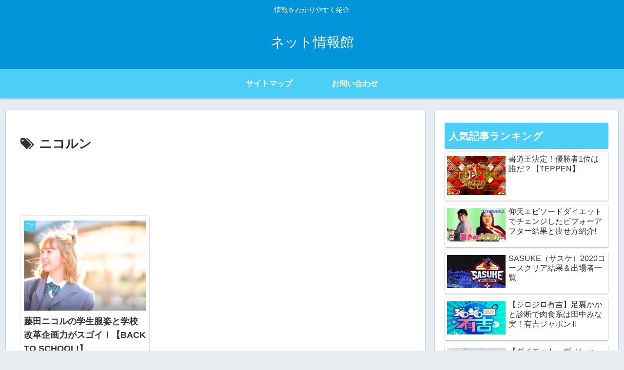

--- FILE ---
content_type: text/html; charset=utf-8
request_url: https://www.google.com/recaptcha/api2/aframe
body_size: 267
content:
<!DOCTYPE HTML><html><head><meta http-equiv="content-type" content="text/html; charset=UTF-8"></head><body><script nonce="oClmXVsE0uLlTWb524kBfg">/** Anti-fraud and anti-abuse applications only. See google.com/recaptcha */ try{var clients={'sodar':'https://pagead2.googlesyndication.com/pagead/sodar?'};window.addEventListener("message",function(a){try{if(a.source===window.parent){var b=JSON.parse(a.data);var c=clients[b['id']];if(c){var d=document.createElement('img');d.src=c+b['params']+'&rc='+(localStorage.getItem("rc::a")?sessionStorage.getItem("rc::b"):"");window.document.body.appendChild(d);sessionStorage.setItem("rc::e",parseInt(sessionStorage.getItem("rc::e")||0)+1);localStorage.setItem("rc::h",'1768654152684');}}}catch(b){}});window.parent.postMessage("_grecaptcha_ready", "*");}catch(b){}</script></body></html>